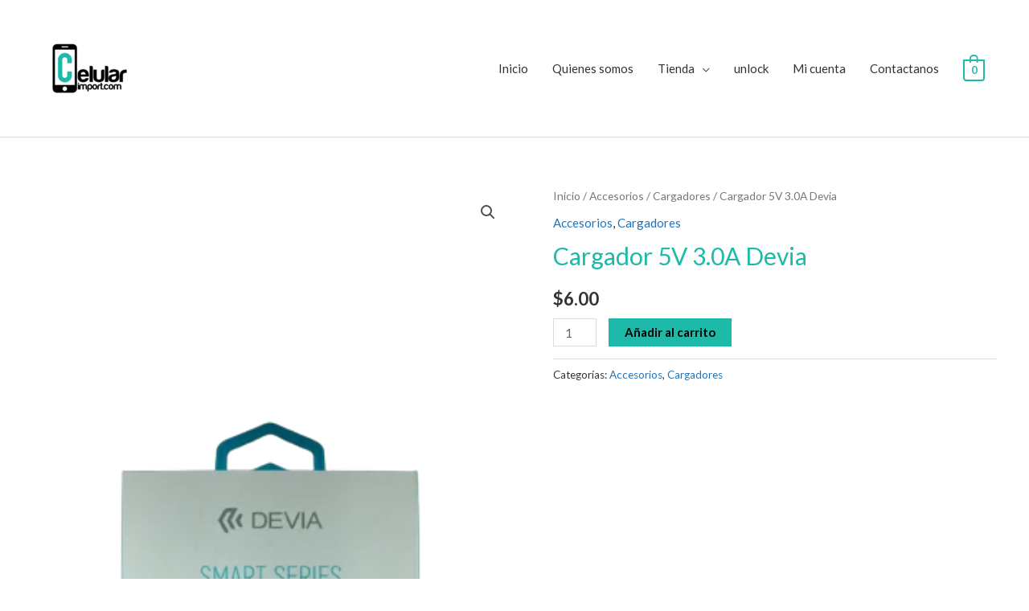

--- FILE ---
content_type: text/html; charset=utf-8
request_url: https://www.google.com/recaptcha/api2/aframe
body_size: 266
content:
<!DOCTYPE HTML><html><head><meta http-equiv="content-type" content="text/html; charset=UTF-8"></head><body><script nonce="YFqgPZmorGmzsDJlHdFsNw">/** Anti-fraud and anti-abuse applications only. See google.com/recaptcha */ try{var clients={'sodar':'https://pagead2.googlesyndication.com/pagead/sodar?'};window.addEventListener("message",function(a){try{if(a.source===window.parent){var b=JSON.parse(a.data);var c=clients[b['id']];if(c){var d=document.createElement('img');d.src=c+b['params']+'&rc='+(localStorage.getItem("rc::a")?sessionStorage.getItem("rc::b"):"");window.document.body.appendChild(d);sessionStorage.setItem("rc::e",parseInt(sessionStorage.getItem("rc::e")||0)+1);localStorage.setItem("rc::h",'1766823967830');}}}catch(b){}});window.parent.postMessage("_grecaptcha_ready", "*");}catch(b){}</script></body></html>

--- FILE ---
content_type: application/x-javascript
request_url: https://celularimport.com/wp-content/plugins/botonbanesco-internet-banking-payment-gateway/banesco.js?ver=6.8.3
body_size: 13068
content:
var _LOADING_ = "R0lGODlhIAAgAMIAAOTm5PT29Ozu7Pz+/Ozq7Pz6/PTy9P///yH/[base64]/TQVty1S1wMoqBI3NEE861wcJACH5BAkJABoALAAAAAAgACAAhAQCBIyOjMzOzFxeXOzq7DQyNAwODPT29KyqrOTi5Hx6fAwKDPTy9BQWFPz+/AQGBKSipNza3GRmZOzu7Dw6PBQSFPz6/Ly+vOTm5Hx+fP///wAAAAAAAAAAAAAAAAAAAAX+oCaOpHMwBIY9DSUhDCnPozURiaoCPL9IERrNwVDlMLlEb/nIOIS11FG3W/YUmKfQQkUSCJZwRAAZGHgFnYXGNeIY2hkjYLgcwTJHCoMjxKEHezl+JEVICRN/UBoOE0YYMSJtKoSLeXsqaxqOXpqWlwk5MQ6UCZGfco8mh1moQ3w5J0enrjI4KihGB7U0B7CYeLwyFqFUoYrCk24JyLxtg0mewpKUfDq70yNFoQSOORPZ2rO+neGkunpJtLzbKU8TCbfNluff1HfzQnqwGJ6G3/nyMAglqsSePgElYeKjiEsxXPOI6IjXj81CFRMOhAlz4MadHNKG3Yo3xdjEeCEcZ0g8QhLJxFtwXFkogmNKS1MpP828cetLxoAhAAAh+QQJCQAdACwAAAAAIAAgAIQEAgSMiozMzsxEQkTs6uwsLiwMDgz09vSsqqzk4uRcXlwMCgykoqTc2tz08vQUFhT8/vx0dnQEBgSMjozU0tRUVlTs7uw8OjwUEhT8+vzEwsTk5uRkZmT///8AAAAAAAAF/mAnjiR0OMS2Sc/FIQ4pz2NmEYmqAjy/[base64]/MRTkEmjkW2SIORxYHm9mkXW7WCbjGhTlvFgnW0p3vps3I9PDzg+cVtg72NiA6RUTcvBJ59gykJKWLNGpT3AghwqXYjAzddKwDA+bAjSP6KBIc/CjPGpeAevStHBKOTRIdKedN/FjkGU55DmZ2yuDghjUv63Z2CAEAIfkECQkAHgAsAAAAACAAIACEBAIEjIqMREJEzM7M7OrsLC4sDA4MXF5c9Pb0pKKk5OLkdHZ0DAoM9PL0NDY0FBYUZGZk/P78rKqsBAYEjI6MVFZU3Nrc7O7sFBIUZGJk/Pr8pKak5ObkPDo8////[base64]/AMgM9GEYKsMdKPV3NxyTQPDhInNQiyTwYeRy/1EUSFAGaORfbIpoqrJvbeEkI8ki3x7WlnBcK2M6dpIyo87DliKRYeJCo0OahULp/QojkMHUnzx6IlHrpcVZwipuIhYoxJKEBnA5WYC7AILhxZKK4jEmwcVFYqt/IIUVaYpvST4GCj500FMHBc2eDm0Eb3MDmhRVGESEAACH5BAkJAB8ALAAAAAAgACAAhAQCBIyOjERCRMzOzCwuLOzq7AwODFxeXPT29KSmpOTi5DQ2NHR2dAwKDPTy9BQWFGRmZPz+/Ly6vAQGBKSipFRWVNza3DQyNOzu7BQSFGRiZPz6/KyqrOTm5Dw6PP///[base64]/WwogmOKUQVIjy29gc0Lq4wfQgAAIfkECQkAIQAsAAAAACAAIACFBAIEjI6MREJEzM7M7OrsLC4sXF5cDA4M9Pb0pKKk5OLkNDY0dHZ0DAoMVFZU1NbU9PL0ZGZkFBYU/P78rKqsBAYEnJqcREZE7O7sNDI0ZGJkFBIU/Pr8pKak5ObkPDo83Nrc////[base64]/vwEBgRUVlTc2tw0MjTs7uwUFhRkYmT8+vwMDgzk5uQ8OjykpqTEwsT///8AAAAAAAAAAAAAAAAAAAAAAAAAAAAAAAAAAAAAAAAAAAAAAAAAAAAAAAAAAAAAAAAAAAAAAAAAAAAAAAAAAAAAAAAAAAAAAAAAAAAAAAAAAAAAAAAAAAAAAAAG/[base64]/[base64]/P78rKqsBAYETEpM3NrcNDI07O7sZGJkFBIU/Pr8pKak5ObkPDo8////Bf7gJ46khDxF11GRB00PKc/jhhWKqgI830AWGk3yUOU6OUVvSWEghLXUUbdbLglB4YaKLBQ2YMsgYThYIwPa1oh7SISPgLkXyY4kqQ6u8IaKFB5XTyNFSAoYfX4iGw5LDDVUfIoyG4E8FFkYbBuTMx1zABkfEiptnTQBPQ0YCIYdiaeEoBwPRzGxMwY9GXkKg7gkCT0XOl/AMgM9GkYKsMdKPV3NxyTQPDhInNQiyTwaeR2/1MI8BJo5GNsiGbutXdrHD6AJeEm3x6mXMRgK2M6dHTT0MLAISal/[base64]/KyqrAQGBIyOjERCRNza3DQyNOzu7BQWFGRiZPz6/KSmpAwODOTm5Dw6PP///wAAAAAAAAAAAAAAAAAAAAAAAAAAAAAAAAAAAAAAAAAAAAAAAAAAAAAAAAAAAAAAAAAAAAAAAAAAAAAAAAAAAAAAAAAAAAAAAAAAAAAAAAAAAAAAAAAAAAAAAAb+wJBwSJQgHoXPh6IBRSYPonQ65GQKC6USwOUqIhcqVfJQZj/ZRXdNaSDE1eRZu12vCWExh44uFDiAFwMJBx52GgNUe2ZYDxJiDxWGXRp5QxJJH1gFj3BCCwJ3b0NlaAsZnZ5CHA5rDVV0nKpSHKFcFHkZjByzUx+TABshEkqNvVQVXQoZCKYfqcekwB0PZ1HRUwddG5kLo9hECV0YWn/gUgNdBmYL0OdqXX3t50TwXFho1/[base64]/P78FBYUtLa0ZGZkBAYEzM7MVFZU7OrsNDI0/Pr8FBIUrKqsZGJk5OLk9PL0PDo8pKKk////[base64]/BQWFKyqrAQGBMzOzOzq7DQyNGRiZPz6/BQSFKSmpOTi5PTy9Dw6PFxaXP///wAAAAAAAAAAAAAAAAAAAAAAAAAAAAAAAAAAAAAAAAAAAAAAAAAAAAAAAAAAAAAAAAAAAAAAAAAAAAAAAAAAAAAAAAAAAAAAAAAAAAAAAAAAAAAAAAAAAAAAAAb+wJBwSJQcPBcCoTL5RCgeonQ61CwuHaUSwOU+Igoq9TBQZgnZTnddaRzEQ0VhotDa1/[base64]///8AAAAAAAAAAAAAAAAF/[base64]/KyqrAQGBJSWlERGROzu7DQyNGRiZBQSFPz6/KSmpOTm5Dw6PNza3P///wAAAAAAAAAAAAAAAAAAAAAAAAAAAAAAAAAAAAAAAAAAAAAAAAAAAAAAAAAAAAAAAAAAAAAAAAAAAAAAAAAAAAAAAAAAAAAAAAAAAAAAAAAAAAAAAAAAAAAAAAb+wJBwSIR0Ip9NxUMgYBATonQ6BEUagGxW4el2IRwqFcGoaM8eLjedRoirhbPcy1wLCqD3QCI/GBIDIBwcEBhdChZZEgNUIHxaBwEQYhMQDxtaEnlECHFaHx5vQwQfZwVuQwxnDmGiQwgOZwxVZlkfqK5DHKVZFZsakKG5Uh4HWhohELUAAcNUAVoNGB2QuM5DEMZZR1oG11TAWRoZWgnfUwlaGY8AjOdEA1qYWgrvRApny/X2QvjyWu74xcuygVwWc/xCpMtSIBwAbwkNHKOW5YC1bwjmAUiAAUuWZvag9ZoksaKwbwq0PRQCYtmHVs4QCDjzINUqmK5gyeLkydZIyTceZmo5JcXRmUgXsQXQCEATlT19/gxQAGJAAgMqFQWcAqKnnK+mNr0hswxsPgZJxYDQUPZrhQhirxnRsEBJhQ0LNHSY9CYIACH5BAkJACIALAAAAAAgACAAhQQCBIyOjERCRMzKzOTm5CwuLFxeXPT29AwODKSipNza3HR2dOzu7DQ2NGRmZKyqrAwKDNTW1Pz+/BQWFAQGBFRWVMzOzOzq7DQyNGRiZPz6/BQSFKSmpOTi5PTy9Dw6PGxqbKyurP///[base64]/LzQ/XvWgP5Q+6ybAiXZdw/EeayFPAGYNtBA1oycJD27wC8ggywZEmWL4AWCpIgZkHgi1yHa1kcKjj2YZWtAwLORBiCSosqagcqnFlAZNNNGU+/CMTUUmBalXQAIBmV4iHAxSwTFFDh4weQhQ4KLCQwgFLLhHVi5NAZS7aAVFBkjpG1t2ApKAUZ1I6l4OAsOSMZGiihsKGBRFhiggAAIfkECQkAHwAsAAAAACAAIACEBAIEjI6MREJEzM7MLC4s7OrsZGJkDA4M9Pb0pKKk5OLkNDY0dHZ0DAoMVFZU9PL0FBYU/P78rKqsBAYE3NrcNDI07O7sZGZkFBIU/Pr8pKak5ObkPDo8fHp8XF5c////[base64]/Dw6PKyqrAQGBFRWVCwuLOzu7BQSFGRiZPz6/OTm5DQ2NKSmpNza3P///[base64]/WadwXdWd/2hUCggEsBXlmuCTzUJUOzLAaevcOlhkMGLFmO1VN2J8qBXu/UpVGQIVanVbYQBFM0BJUWVdAQXFjwgAksTZxm+QLVQUBJFgIJCpiKUw4AJIlSIATAp4UAyhB8/AAaoADEAAYHDNCJoI+KHDpgw2IAkbJM2LAWGiAFBWJDMbQSyKIzssGDEgsaPGz4cJNKEAAh+QQJCQAiACwAAAAAIAAgAIUEAgSEgoREQkTMyswkIiTk5uT09vQMDgykoqRcXlw0MjTc2tzs7uy8urx0dnQMCgz8/vwUFhSsqqxkZmQ8OjwEBgSMjoxUVlTMzswsLizs6uz8+vwUEhSkpqRkYmQ0NjTk4uT08vT///8AAAAAAAAAAAAAAAAAAAAAAAAAAAAAAAAAAAAAAAAAAAAAAAAAAAAAAAAAAAAAAAAAAAAAAAAAAAAAAAAAAAAAAAAAAAAAAAAAAAAAAAAAAAAAAAAAAAAG/kCRcEgMdSYUTqWg0TAMEKJ0OlxMHoBsFlTodkMbKtXgqGjPBS43XQhFxcJF5kz3MtfMsBgToR8SCAMLEBshDF1qXXpSC31aBxYhYhAhGngai0IGc1oUBXBDGxp3TG9CDmcXmaAQDImScWZZFAagUxCjXnoej5+2t5ZpkiGyABa/[base64]/vwEBgTc2tw0MjTs7uxkZmQUEhSsrqz8+vx8enzk5uQ8OjykpqRcXlz///8AAAAAAAAAAAAAAAAAAAAAAAAAAAAAAAAAAAAAAAAAAAAAAAAAAAAAAAAAAAAAAAAAAAAAAAAAAAAAAAAAAAAAAAAAAAAAAAAAAAAAAAAAAAAAAAAAAAAG/kCRcEiEgDIfTcVTKGASFKJ0OrRkGoBsduHpdiEcKjWhqGjPHi437YFExUIL4Uz3MtfMsHggoR9CDgMWHBwQGF1qXXpSFn1aBwEQYhQQBXgFi0IJc1ofHnBDHAV3TG9CCmcPmaAUGImScWZZHwmgUxSjXnoGj5+2t5ZpkhCyAAG/[base64]/P78rKqsBAYElJaU3NrcNDI07O7sZGZkFBIU/Pr8pKak5ObkPDo8fHp8XF5c////[base64]/[base64]/AQGBFRWVOzu7BQSFKSmpGRiZPz6/OTm5IyOjNza3Dw6PP///wAAAAAAAAAAAAAAAAAAAAAAAAAAAAAAAAAAAAAAAAAAAAAAAAAAAAAAAAAAAAAAAAAAAAAAAAAAAAAAAAAAAAAAAAAAAAAAAAAAAAAAAAAAAAAAAAAAAAAAAAAAAAb+QJBwSHxkJh9MhUMgXBIUonQ69EwYgGxWwel2HxsqNbGoaM8cLjfNeUTFQk/[base64]/P78rKqsBAYE1NLU7O7sPDo8FBIU/Pr85ObkpKKkXF5cfHp8////AAAAAAAABf5gJ46kIx3WNWUZUSERKc8jcyxAnrMskVQYGg0BmeiOiUwyyXLEhCJG4UjtMX2toFDwoBo2CgEjgnFUfEyWVsbo6gwBh7DMSxLWIsRUZ8lARxEELXZPIhBHDXh/gUpKclFGORYIfzOMPFoKkQZ+lZZYCXIRGRQQDwGeQg5pEQhMCZSpliwJBA4OtI+yMwRYZ0yxuzK4dnWKwh0YPIKDhcgiyo1KSc7PylhYGcfCGEu9tMHPHQjLFT0E4iMVSy/TGdW7gXZO2brIq40x5kzwntFN0Aa16Aflko81+FhUIGgJX4JQJOQp6cVwBAZmPar9Y+JESARctARtu5hGIQIMKCwxIPhlRRuUixPtlJQ27U6ljw/d0aozcaEsDCwbofHhYttNBA56Pez1wqiIEAAh+QQJCQAYACwAAAAAIAAgAIQEAgSMjozMzsw8Ojzs6uwsLiz09vQMDgykoqTk4uRcXlwMCgz08vT8/vy0srRkZmQEBgTc2tzs7uz8+vwUFhSsqqzk5uRsamz///8AAAAAAAAAAAAAAAAAAAAAAAAAAAAF/[base64]";
var _BOTON_   = "R0lGODlhOwE4AHAAACH5BAEAAP8ALAAAAAA7ATgAhwB7Uv///wAAAGO1nCGEa0JapUJjGRBapRBjGUJae0I6GRBaexA6GUJazhBazpStrRClxXOlhGvetbWt5nOlWr2tY5St5kIZ7xAZ72ve5pythEKUnELF5kqcexCclEJjShBjSkI6ShA6Sub3ta3W5pzmOu/mOnOt75ytOu+tOnPmOsXmOnOtOsWtOpzmEO/mEJytEO+tEHPmEMXmEHOtEMWtEO/[base64]/[base64]//9wAQCP/v9wAACACEUgAAAAj/AAMIHEiwoMGDCBMqXMiwocOHECNKnEixosWLGDNq3Mixo8ePIEOKHDnwn8mTKFOqXMmypcuXMGPKnEmzps2bOHPq3MmzZcGeQIMKHUq0qNGjSGf+TJmvA4GnUKNKnUq1qtWrWLNq3cq1q9evYMOKHUs2bId8KJeeJACgLQB/b+PCnSu3Lt27dvPi3au3L9+/fgMDHiy4MOHDhhMjXqy4MWO6bgEQOKn2H9vImDNr3sy5s+fPoEOLHk26tOnTqFOrXq158r/KrGPLnk27tu3buHNzNql2gO7fwIMLH048+IDXBE92KM68ufPn0IEfV9vhXvTr2LNr394BeUmTy7eL/x9Pvvzs6clN+jbPvr379267U4dPv7795tbRf/9X3fr9/wAGKJt86fEn4IEIJhiafgKdtJ6CEEaYIIH7hZcdBAjxkwQraVCQiISz3eNBPvk8UCKJEUTyIYi/5eddg+Dd4991ECSRkD76BIAIPSzGxgE/iOTTRoltkJBEHBqs2CNuFMJoYHb3YNhQHK0sqRoHcfAoo3+xMJIEIvJYeRuDASgn44U2BkClW/[base64]/sBIAP7DwoMil0aUKaLutEooZpK3Kye2hAiOML7xpJtG0mvIG+0NC/JjalsH24shHW/fEcjVC+qDLrZdYaz1ulpxhqTXOSKp4bRJKR2YwIhEQcA8Bbwr/xE/dsWCZRriJeNAwG85KDAsi4bb5w7vPVVpgf2hqWm7YHw9EyauHtop3Bw23ajYAsTrdVOgC+cAmopo+EMEGqFMpI+sBjBBBBwOATCVcnXt+uxr1yg5Ap/fePgDFcfAKtqiaib05txxsTmeNFczofOIQxEEwt9AnL64Ha9QNgMF7YkbAnNoJ/SR2rAaQI8IExYH40WqkoQj3UdqoDyUrEl/BivkTyPNIlyZK3M8fcNHXnpCmJpZZ5x74uF9bSocjU/mnTRIU20D4MCfrMHB/zmpU8zhQKjY1LwP8AxsEYKE2sIlNfNTDjIwSUSOtHepdQLvOutTDPex0imyISBLQ/3jnFq7VrlCd4t+MjCi73pWNTvfIgADloUGqyXBLtBOfoQJ4RLgU8WCbYp7dfsCP/+Vwba/iwAi2dSjpcQuF29pa+NCnxjiKR30W8qFDkvcZnFkOau5LYRHHtiYN4igNJDKRiQ62xg/GoVnIkqL7WpiZRQxEi2GTZNnGxY80KDIfxPrSpzxzD0ZICkvVmt3z7mEw1W3mhkjUx/zKI7kKnbE58WITAeiVqKq5JRa4y0fsylW6APBPSVXkoxHdl5A1/XBQiFBesMA4ysz0LgBmNBTtytcWDnyJRG0wUd7ABppKSCp70myL89wSq+pxxpxag1QSbLex9L3oT+u7Tvtcdf+zsenja2xqhJHspSh9CXJrhKzSMhWyyh8OhBD/YiUYfcmmKA5kdKtrFUC7mbxbvnKXA8jH4+RlsINyC50coyRmahhQEuAIb/[base64]//hSZhMTTNbk5GiOucbEgOGMSq8XEat4puJ65W6EuqMZWMFdOVFUqY61Jrlu2ErnYcSuUBGW0xqINtm/0F5u4lleo8dVZfrQiAf9Y0Q1UU4ZVfJ67qtmmT9UVowCw5BTX9t7NVDZjkjKYSiM5QPjOUbGQosR2ZlqddsnKkydKA8WsaFHYfii0vQRkaxub2+UlSgPnE9ZarVOjaD6wU3LK5If15oGraY/EH74r6tDqFnJFF3prpO5WlfuZGGqmhjU9oYLtOR+iTcmCAKgEQbBqWPf59Lzj/StCFfK3RCyTyQiz4TLfxw+/KY2BZJtljUfrmf+yCXyKkpGXeLYsT94uDnFY4lGtDkxOGRoMv5Er/+09zYTa4TgUIR3l0tgqhgh+qbeYx/xlh/2TXnuxgS2NLogsnQW+g8jyMsH6rqTFPGYKYJczrURfpjXwWcKuAREkIMHMZLU9dUbKZ3MqLJguiEI5I7TA2d3z0NgnJUurDJImxJlhWTi+H5R3rFAeJHvP/IOZDYpkEgSbVZ32Xg9OOw4cinZk1JrZbPuXzIrNHyEQSYJoAsADsLgcZNU5McGCrcU24odm6Tu+N3EoWkkohB2fY9oeHgiYTrlxZE34SoLLkAAdCJe/VSNw08RCEiSKxGYmQezNkA81+AhpPiIQpj4XR7vp0k2QEbSIHFt8DXg2jceLU0snNTjkMDdNqc3zBIv+RgjkMc95aHicGfBxGkQMHrnOh74ZNGtARZjLACx+DiKcE/3pzfsYLNzHjxE8QNssajk+Twv1rpNm5QFyutfHHvOgk/3sMVffg9DOdj7JCC2wabvc+cSbAuVz7niH0D26o2sH5f3vCjoOZfaDknzUYwADOHziEa/4xjP+8YuPvOMlD/nJW77ymKe85i+/+cwfnvOg97zoO0/6zy/e9KYv/ehDr3rVs/71q4/95tGSErsn5fa4z73ud8/73ZPk98APvvCHT/ziCyQgADs=";
const Banesco_body = document.querySelector('body');
const Banesco_overlayDiv = document.createElement('div');
let Banesco_displayBool = false;

Banesco_overlayDiv.style.position = 'fixed';
Banesco_overlayDiv.style.width = '100%';
Banesco_overlayDiv.style.height = '100%';
Banesco_overlayDiv.style.top = '0';
Banesco_overlayDiv.style.left = '0';
Banesco_overlayDiv.style.right = '0';
Banesco_overlayDiv.style.bottom = '0';
Banesco_overlayDiv.style.backgroundColor = 'rgba(0,0,0,0.5)';
Banesco_overlayDiv.style.zIndex = '2';
Banesco_overlayDiv.style.textAlign = '-webkit-center';
Banesco_overlayDiv.style.display = "none";



function Banesco_styleOverlay() {
    const Banesco_contentContainer = document.querySelector('#Banesco_DIVIframe');
    Banesco_contentContainer.style.textAlign = 'center';
    Banesco_contentContainer.style.marginTop = '0';
    Banesco_contentContainer.style.backgroundColor = '#5f685c';
    Banesco_contentContainer.style.width = '100%';
    Banesco_contentContainer.style.height = '100%';
    Banesco_contentContainer.style.display = 'block';
    Banesco_contentContainer.style.zIndex = '99999999999999';
    Banesco_contentContainer.style.position = 'fixed';
    Banesco_contentContainer.style.opacity = '1';

}

function Banesco_boton(url, cedula, monto, idtramite, comprobante, concepto, apikey, firma, tipo) {
	
    if (idtramite.length <= 32 && comprobante.length <= 22) {
        return `<img style='cursor: pointer;' id='banesco_img_boton' src='data:image/gif;base64, ` + _BOTON_ + `'  onclick='Banesco_open_win("` + url + `","`
            + cedula + `","` + monto + `","`
            + idtramite + `","` + comprobante + `","`
            + concepto + `","` + apikey + `","`
            + firma + `", 1 )'>`;
    } else {
        return "<span>Error en datos </span>"
    };
}

function Banesco_Cancelar2(event) {
    
    var datos=event.data;
    if (datos != "") {
        const cmd = datos.split("|");
		if(cmd.length>=2)
		{
		 switch(cmd[0]) {
		    case "r":
              window.location.href=cmd[1];
              break;			  
		 }
		}
    }
}
function Banesco_open_win(url, cedula, monto, idtramite, comprobante, concepto, apikey, firma, tipo) {

    if (tipo == 1) {
		window.addEventListener("message", Banesco_Cancelar2, false);
        Banesco_window = window.open("Boton de Pago Banesco", "Banesco_Boton", "dialog=yes,status=no,toolbar=no,location=no,menubar=no,scrollbars=no,resizable=no,fullscreen=no,height=" + (screen.height * 0.8) + "px, width = 470px");
        //var loading= _LOADING_;
        var html = "<div style='background-color:#00795354;height:100%;'><div style='top:50%;left:35%;position:absolute;'><img src='data:image/gif;base64, " + _LOADING_ + "' /><br><span>Conectando ...</span></div></div>";
        Banesco_window.document.write(html);
        //Hidden Form
        var banesco_form = document.createElement("form");
        banesco_form.setAttribute("method", "post");
        banesco_form.setAttribute("action", url);
        banesco_form.setAttribute("target", "Banesco_Boton");

        //Hidden Field
        var banesco_formhiddenField1 = document.createElement("input");
        var banesco_formhiddenField2 = document.createElement("input");
        var banesco_formhiddenField3 = document.createElement("input");
        var banesco_formhiddenField4 = document.createElement("input");
        var banesco_formhiddenField5 = document.createElement("input");
        var banesco_formhiddenField6 = document.createElement("input");
        var banesco_formhiddenField7 = document.createElement("input");
        var banesco_formhiddenField8 = document.createElement("input");

        //cedula
        banesco_formhiddenField1.setAttribute("type", "hidden");
        banesco_formhiddenField1.setAttribute("id", "valor1");
        banesco_formhiddenField1.setAttribute("name", "valor1");
        banesco_formhiddenField1.setAttribute("value", cedula);
        //monto
        banesco_formhiddenField2.setAttribute("type", "hidden");
        banesco_formhiddenField2.setAttribute("id", "valor2");
        banesco_formhiddenField2.setAttribute("name", "valor2");
        banesco_formhiddenField2.setAttribute("value", monto);

        //idtramite
        banesco_formhiddenField3.setAttribute("type", "hidden");
        banesco_formhiddenField3.setAttribute("id", "valor3");
        banesco_formhiddenField3.setAttribute("name", "valor3");
        banesco_formhiddenField3.setAttribute("value", idtramite);

        //comprobante
        banesco_formhiddenField4.setAttribute("type", "hidden");
        banesco_formhiddenField4.setAttribute("id", "valor4");
        banesco_formhiddenField4.setAttribute("name", "valor4");
        banesco_formhiddenField4.setAttribute("value", comprobante);

        //concepto
        banesco_formhiddenField5.setAttribute("type", "hidden");
        banesco_formhiddenField5.setAttribute("id", "valor5");
        banesco_formhiddenField5.setAttribute("name", "valor5");
        banesco_formhiddenField5.setAttribute("value", concepto);

        //apikey
        banesco_formhiddenField6.setAttribute("type", "hidden");
        banesco_formhiddenField6.setAttribute("id", "apikey");
        banesco_formhiddenField6.setAttribute("name", "apikey");
        banesco_formhiddenField6.setAttribute("value", apikey);

        //firma
        banesco_formhiddenField7.setAttribute("type", "hidden");
        banesco_formhiddenField7.setAttribute("id", "firma");
        banesco_formhiddenField7.setAttribute("name", "firma");
        banesco_formhiddenField7.setAttribute("value", firma);

        //tipo
        banesco_formhiddenField8.setAttribute("type", "hidden");
        banesco_formhiddenField8.setAttribute("id", "tipo");
        banesco_formhiddenField8.setAttribute("name", "tipo");
        banesco_formhiddenField8.setAttribute("value", tipo);


        banesco_form.appendChild(banesco_formhiddenField1);
        banesco_form.appendChild(banesco_formhiddenField2);
        banesco_form.appendChild(banesco_formhiddenField3);
        banesco_form.appendChild(banesco_formhiddenField4);
        banesco_form.appendChild(banesco_formhiddenField5);
        banesco_form.appendChild(banesco_formhiddenField6);
        banesco_form.appendChild(banesco_formhiddenField7);
        banesco_form.appendChild(banesco_formhiddenField8);

        document.body.appendChild(banesco_form);
        banesco_form.submit();
    }
    else {
        window.addEventListener("message", Banesco_Cancelar, false);
        params = "cedula=" + cedula;
        params += "&firma=" + firma;
        params += "&monto=" + monto;
        params += "&idtramite=" + idtramite;
        params += "&comprobante=" + comprobante;
        params += "&concepto=" + concepto;
        params += "&apikey=" + apikey;
        params += "&tipo=" + tipo;
        params = "?" + params;
        var banesco_div = document.createElement("div");
        banesco_div.setAttribute("id", "Banesco_DIVIframe");
        banesco_div.setAttribute("position", "relative");
        banesco_div.setAttribute("style", "background-color: rgba(255,255,255,.5)");

        var banesco_iframe = document.createElement("iframe");
        banesco_iframe.setAttribute("id", "Banesco_Iframe");
        banesco_iframe.setAttribute("src", url + params);
        banesco_iframe.setAttribute("title", "Boton de pagos Banesco ");
        banesco_iframe.setAttribute("width", "60%");
        banesco_iframe.setAttribute("height", "70%");
        banesco_iframe.setAttribute("allow", "payment");
        banesco_iframe.setAttribute("scrolling", "no");
        banesco_iframe.setAttribute("style", " margin-top : 15px");

        banesco_div.appendChild(banesco_iframe);

        //document.body.appendChild(banesco_div);
        document.body.prepend(banesco_div);
        Banesco_styleOverlay();
    }

  
}
function woocommerce_botonbanesco_BOTONBANESCO_ENV_change() {
	   
	   woocommerce_botonbanesco_BOTONBANESCO_ENV = document.getElementById("woocommerce_botonbanesco_BOTONBANESCO_ENV");
	   woocommerce_botonbanesco_BOTONBANESCO_SERVER = document.getElementById("woocommerce_botonbanesco_BOTONBANESCO_SERVER");
	   
	   if(woocommerce_botonbanesco_BOTONBANESCO_ENV.value ==  "qa") 
		  woocommerce_botonbanesco_BOTONBANESCO_SERVER.value="https://qa-botondepago.banescopagos.com";
	   else
		  woocommerce_botonbanesco_BOTONBANESCO_SERVER.value="https://botondepago.banescopagos.com"; 
	   return true;
}

